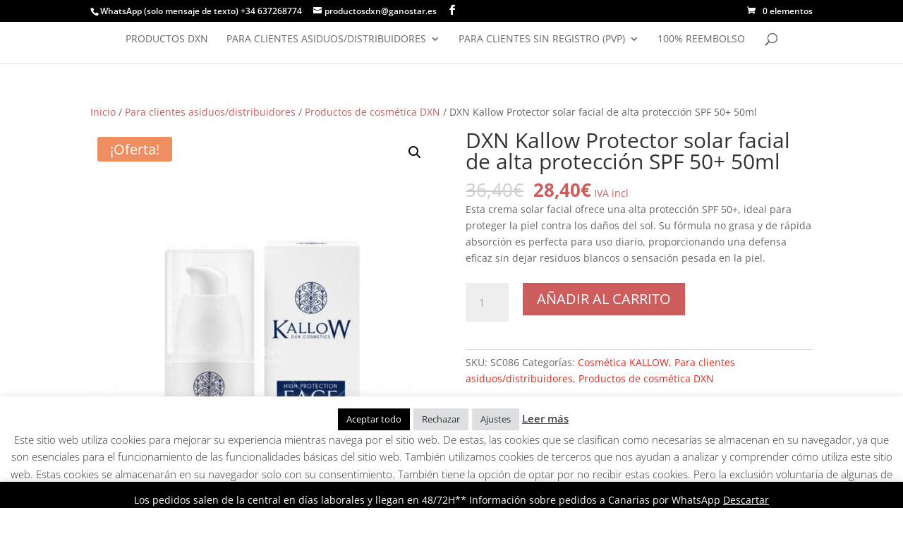

--- FILE ---
content_type: text/html; charset=utf-8
request_url: https://www.google.com/recaptcha/api2/aframe
body_size: 135
content:
<!DOCTYPE HTML><html><head><meta http-equiv="content-type" content="text/html; charset=UTF-8"></head><body><script nonce="-_z1VA8TwKmpdcs1WsMWiQ">/** Anti-fraud and anti-abuse applications only. See google.com/recaptcha */ try{var clients={'sodar':'https://pagead2.googlesyndication.com/pagead/sodar?'};window.addEventListener("message",function(a){try{if(a.source===window.parent){var b=JSON.parse(a.data);var c=clients[b['id']];if(c){var d=document.createElement('img');d.src=c+b['params']+'&rc='+(localStorage.getItem("rc::a")?sessionStorage.getItem("rc::b"):"");window.document.body.appendChild(d);sessionStorage.setItem("rc::e",parseInt(sessionStorage.getItem("rc::e")||0)+1);localStorage.setItem("rc::h",'1769025835139');}}}catch(b){}});window.parent.postMessage("_grecaptcha_ready", "*");}catch(b){}</script></body></html>